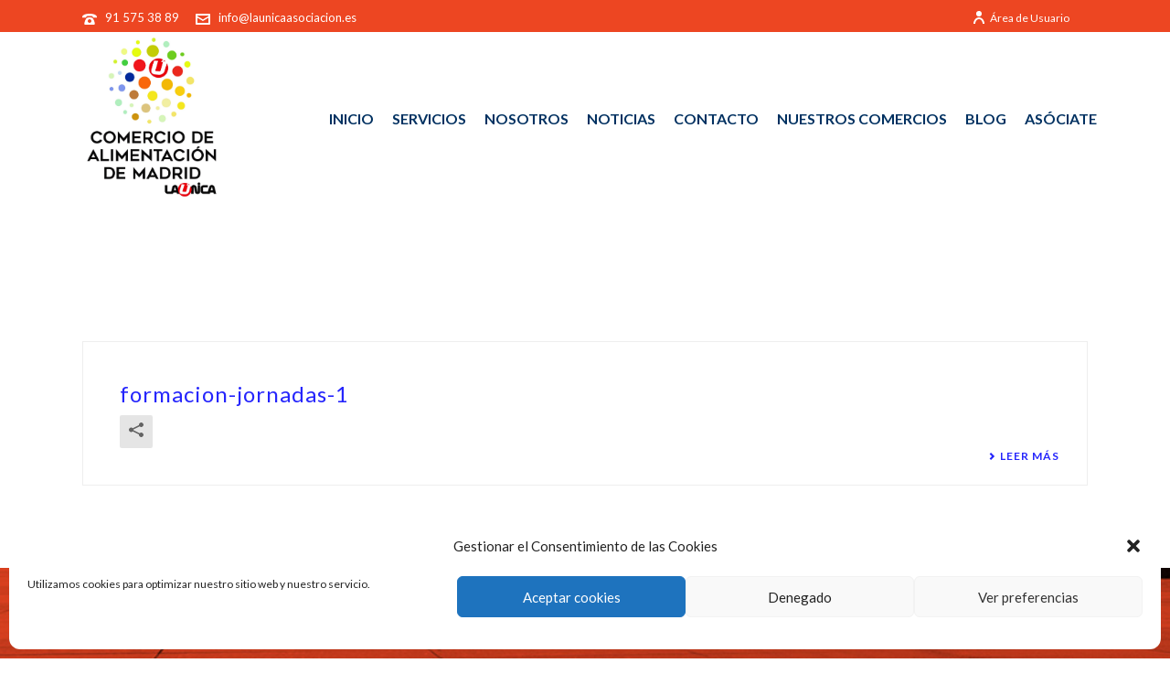

--- FILE ---
content_type: text/html; charset=UTF-8
request_url: https://launicaasociacion.es/document-category/interno/
body_size: 18817
content:
<!DOCTYPE html>
<html  >
<head>
	<!-- Global site tag (gtag.js) - Google Analytics -->
<script type="text/plain" data-service="google-analytics" data-category="statistics" async data-cmplz-src="https://www.googletagmanager.com/gtag/js?id=G-4DRJ9RZ1JR"></script>
<script>
  window.dataLayer = window.dataLayer || [];
  function gtag(){dataLayer.push(arguments);}
  gtag('js', new Date());

  gtag('config', 'G-4DRJ9RZ1JR');
</script>
	
		<meta charset="UTF-8" /><meta name="viewport" content="width=device-width, initial-scale=1.0, minimum-scale=1.0, maximum-scale=1.0, user-scalable=0" /><meta http-equiv="X-UA-Compatible" content="IE=edge,chrome=1" /><meta name="format-detection" content="telephone=no"><script type="text/javascript">var ajaxurl = "https://launicaasociacion.es/wp-admin/admin-ajax.php";</script><meta name='robots' content='index, follow, max-image-preview:large, max-snippet:-1, max-video-preview:-1' />

		<style id="critical-path-css" type="text/css">
			body,html{width:100%;height:100%;margin:0;padding:0}.page-preloader{top:0;left:0;z-index:999;position:fixed;height:100%;width:100%;text-align:center}.preloader-preview-area{-webkit-animation-delay:-.2s;animation-delay:-.2s;top:50%;-webkit-transform:translateY(100%);-ms-transform:translateY(100%);transform:translateY(100%);margin-top:10px;max-height:calc(50% - 20px);opacity:1;width:100%;text-align:center;position:absolute}.preloader-logo{max-width:90%;top:50%;-webkit-transform:translateY(-100%);-ms-transform:translateY(-100%);transform:translateY(-100%);margin:-10px auto 0 auto;max-height:calc(50% - 20px);opacity:1;position:relative}.ball-pulse>div{width:15px;height:15px;border-radius:100%;margin:2px;-webkit-animation-fill-mode:both;animation-fill-mode:both;display:inline-block;-webkit-animation:ball-pulse .75s infinite cubic-bezier(.2,.68,.18,1.08);animation:ball-pulse .75s infinite cubic-bezier(.2,.68,.18,1.08)}.ball-pulse>div:nth-child(1){-webkit-animation-delay:-.36s;animation-delay:-.36s}.ball-pulse>div:nth-child(2){-webkit-animation-delay:-.24s;animation-delay:-.24s}.ball-pulse>div:nth-child(3){-webkit-animation-delay:-.12s;animation-delay:-.12s}@-webkit-keyframes ball-pulse{0%{-webkit-transform:scale(1);transform:scale(1);opacity:1}45%{-webkit-transform:scale(.1);transform:scale(.1);opacity:.7}80%{-webkit-transform:scale(1);transform:scale(1);opacity:1}}@keyframes ball-pulse{0%{-webkit-transform:scale(1);transform:scale(1);opacity:1}45%{-webkit-transform:scale(.1);transform:scale(.1);opacity:.7}80%{-webkit-transform:scale(1);transform:scale(1);opacity:1}}.ball-clip-rotate-pulse{position:relative;-webkit-transform:translateY(-15px) translateX(-10px);-ms-transform:translateY(-15px) translateX(-10px);transform:translateY(-15px) translateX(-10px);display:inline-block}.ball-clip-rotate-pulse>div{-webkit-animation-fill-mode:both;animation-fill-mode:both;position:absolute;top:0;left:0;border-radius:100%}.ball-clip-rotate-pulse>div:first-child{height:36px;width:36px;top:7px;left:-7px;-webkit-animation:ball-clip-rotate-pulse-scale 1s 0s cubic-bezier(.09,.57,.49,.9) infinite;animation:ball-clip-rotate-pulse-scale 1s 0s cubic-bezier(.09,.57,.49,.9) infinite}.ball-clip-rotate-pulse>div:last-child{position:absolute;width:50px;height:50px;left:-16px;top:-2px;background:0 0;border:2px solid;-webkit-animation:ball-clip-rotate-pulse-rotate 1s 0s cubic-bezier(.09,.57,.49,.9) infinite;animation:ball-clip-rotate-pulse-rotate 1s 0s cubic-bezier(.09,.57,.49,.9) infinite;-webkit-animation-duration:1s;animation-duration:1s}@-webkit-keyframes ball-clip-rotate-pulse-rotate{0%{-webkit-transform:rotate(0) scale(1);transform:rotate(0) scale(1)}50%{-webkit-transform:rotate(180deg) scale(.6);transform:rotate(180deg) scale(.6)}100%{-webkit-transform:rotate(360deg) scale(1);transform:rotate(360deg) scale(1)}}@keyframes ball-clip-rotate-pulse-rotate{0%{-webkit-transform:rotate(0) scale(1);transform:rotate(0) scale(1)}50%{-webkit-transform:rotate(180deg) scale(.6);transform:rotate(180deg) scale(.6)}100%{-webkit-transform:rotate(360deg) scale(1);transform:rotate(360deg) scale(1)}}@-webkit-keyframes ball-clip-rotate-pulse-scale{30%{-webkit-transform:scale(.3);transform:scale(.3)}100%{-webkit-transform:scale(1);transform:scale(1)}}@keyframes ball-clip-rotate-pulse-scale{30%{-webkit-transform:scale(.3);transform:scale(.3)}100%{-webkit-transform:scale(1);transform:scale(1)}}@-webkit-keyframes square-spin{25%{-webkit-transform:perspective(100px) rotateX(180deg) rotateY(0);transform:perspective(100px) rotateX(180deg) rotateY(0)}50%{-webkit-transform:perspective(100px) rotateX(180deg) rotateY(180deg);transform:perspective(100px) rotateX(180deg) rotateY(180deg)}75%{-webkit-transform:perspective(100px) rotateX(0) rotateY(180deg);transform:perspective(100px) rotateX(0) rotateY(180deg)}100%{-webkit-transform:perspective(100px) rotateX(0) rotateY(0);transform:perspective(100px) rotateX(0) rotateY(0)}}@keyframes square-spin{25%{-webkit-transform:perspective(100px) rotateX(180deg) rotateY(0);transform:perspective(100px) rotateX(180deg) rotateY(0)}50%{-webkit-transform:perspective(100px) rotateX(180deg) rotateY(180deg);transform:perspective(100px) rotateX(180deg) rotateY(180deg)}75%{-webkit-transform:perspective(100px) rotateX(0) rotateY(180deg);transform:perspective(100px) rotateX(0) rotateY(180deg)}100%{-webkit-transform:perspective(100px) rotateX(0) rotateY(0);transform:perspective(100px) rotateX(0) rotateY(0)}}.square-spin{display:inline-block}.square-spin>div{-webkit-animation-fill-mode:both;animation-fill-mode:both;width:50px;height:50px;-webkit-animation:square-spin 3s 0s cubic-bezier(.09,.57,.49,.9) infinite;animation:square-spin 3s 0s cubic-bezier(.09,.57,.49,.9) infinite}.cube-transition{position:relative;-webkit-transform:translate(-25px,-25px);-ms-transform:translate(-25px,-25px);transform:translate(-25px,-25px);display:inline-block}.cube-transition>div{-webkit-animation-fill-mode:both;animation-fill-mode:both;width:15px;height:15px;position:absolute;top:-5px;left:-5px;-webkit-animation:cube-transition 1.6s 0s infinite ease-in-out;animation:cube-transition 1.6s 0s infinite ease-in-out}.cube-transition>div:last-child{-webkit-animation-delay:-.8s;animation-delay:-.8s}@-webkit-keyframes cube-transition{25%{-webkit-transform:translateX(50px) scale(.5) rotate(-90deg);transform:translateX(50px) scale(.5) rotate(-90deg)}50%{-webkit-transform:translate(50px,50px) rotate(-180deg);transform:translate(50px,50px) rotate(-180deg)}75%{-webkit-transform:translateY(50px) scale(.5) rotate(-270deg);transform:translateY(50px) scale(.5) rotate(-270deg)}100%{-webkit-transform:rotate(-360deg);transform:rotate(-360deg)}}@keyframes cube-transition{25%{-webkit-transform:translateX(50px) scale(.5) rotate(-90deg);transform:translateX(50px) scale(.5) rotate(-90deg)}50%{-webkit-transform:translate(50px,50px) rotate(-180deg);transform:translate(50px,50px) rotate(-180deg)}75%{-webkit-transform:translateY(50px) scale(.5) rotate(-270deg);transform:translateY(50px) scale(.5) rotate(-270deg)}100%{-webkit-transform:rotate(-360deg);transform:rotate(-360deg)}}.ball-scale>div{border-radius:100%;margin:2px;-webkit-animation-fill-mode:both;animation-fill-mode:both;display:inline-block;height:60px;width:60px;-webkit-animation:ball-scale 1s 0s ease-in-out infinite;animation:ball-scale 1s 0s ease-in-out infinite}@-webkit-keyframes ball-scale{0%{-webkit-transform:scale(0);transform:scale(0)}100%{-webkit-transform:scale(1);transform:scale(1);opacity:0}}@keyframes ball-scale{0%{-webkit-transform:scale(0);transform:scale(0)}100%{-webkit-transform:scale(1);transform:scale(1);opacity:0}}.line-scale>div{-webkit-animation-fill-mode:both;animation-fill-mode:both;display:inline-block;width:5px;height:50px;border-radius:2px;margin:2px}.line-scale>div:nth-child(1){-webkit-animation:line-scale 1s -.5s infinite cubic-bezier(.2,.68,.18,1.08);animation:line-scale 1s -.5s infinite cubic-bezier(.2,.68,.18,1.08)}.line-scale>div:nth-child(2){-webkit-animation:line-scale 1s -.4s infinite cubic-bezier(.2,.68,.18,1.08);animation:line-scale 1s -.4s infinite cubic-bezier(.2,.68,.18,1.08)}.line-scale>div:nth-child(3){-webkit-animation:line-scale 1s -.3s infinite cubic-bezier(.2,.68,.18,1.08);animation:line-scale 1s -.3s infinite cubic-bezier(.2,.68,.18,1.08)}.line-scale>div:nth-child(4){-webkit-animation:line-scale 1s -.2s infinite cubic-bezier(.2,.68,.18,1.08);animation:line-scale 1s -.2s infinite cubic-bezier(.2,.68,.18,1.08)}.line-scale>div:nth-child(5){-webkit-animation:line-scale 1s -.1s infinite cubic-bezier(.2,.68,.18,1.08);animation:line-scale 1s -.1s infinite cubic-bezier(.2,.68,.18,1.08)}@-webkit-keyframes line-scale{0%{-webkit-transform:scaley(1);transform:scaley(1)}50%{-webkit-transform:scaley(.4);transform:scaley(.4)}100%{-webkit-transform:scaley(1);transform:scaley(1)}}@keyframes line-scale{0%{-webkit-transform:scaley(1);transform:scaley(1)}50%{-webkit-transform:scaley(.4);transform:scaley(.4)}100%{-webkit-transform:scaley(1);transform:scaley(1)}}.ball-scale-multiple{position:relative;-webkit-transform:translateY(30px);-ms-transform:translateY(30px);transform:translateY(30px);display:inline-block}.ball-scale-multiple>div{border-radius:100%;-webkit-animation-fill-mode:both;animation-fill-mode:both;margin:2px;position:absolute;left:-30px;top:0;opacity:0;margin:0;width:50px;height:50px;-webkit-animation:ball-scale-multiple 1s 0s linear infinite;animation:ball-scale-multiple 1s 0s linear infinite}.ball-scale-multiple>div:nth-child(2){-webkit-animation-delay:-.2s;animation-delay:-.2s}.ball-scale-multiple>div:nth-child(3){-webkit-animation-delay:-.2s;animation-delay:-.2s}@-webkit-keyframes ball-scale-multiple{0%{-webkit-transform:scale(0);transform:scale(0);opacity:0}5%{opacity:1}100%{-webkit-transform:scale(1);transform:scale(1);opacity:0}}@keyframes ball-scale-multiple{0%{-webkit-transform:scale(0);transform:scale(0);opacity:0}5%{opacity:1}100%{-webkit-transform:scale(1);transform:scale(1);opacity:0}}.ball-pulse-sync{display:inline-block}.ball-pulse-sync>div{width:15px;height:15px;border-radius:100%;margin:2px;-webkit-animation-fill-mode:both;animation-fill-mode:both;display:inline-block}.ball-pulse-sync>div:nth-child(1){-webkit-animation:ball-pulse-sync .6s -.21s infinite ease-in-out;animation:ball-pulse-sync .6s -.21s infinite ease-in-out}.ball-pulse-sync>div:nth-child(2){-webkit-animation:ball-pulse-sync .6s -.14s infinite ease-in-out;animation:ball-pulse-sync .6s -.14s infinite ease-in-out}.ball-pulse-sync>div:nth-child(3){-webkit-animation:ball-pulse-sync .6s -70ms infinite ease-in-out;animation:ball-pulse-sync .6s -70ms infinite ease-in-out}@-webkit-keyframes ball-pulse-sync{33%{-webkit-transform:translateY(10px);transform:translateY(10px)}66%{-webkit-transform:translateY(-10px);transform:translateY(-10px)}100%{-webkit-transform:translateY(0);transform:translateY(0)}}@keyframes ball-pulse-sync{33%{-webkit-transform:translateY(10px);transform:translateY(10px)}66%{-webkit-transform:translateY(-10px);transform:translateY(-10px)}100%{-webkit-transform:translateY(0);transform:translateY(0)}}.transparent-circle{display:inline-block;border-top:.5em solid rgba(255,255,255,.2);border-right:.5em solid rgba(255,255,255,.2);border-bottom:.5em solid rgba(255,255,255,.2);border-left:.5em solid #fff;-webkit-transform:translateZ(0);transform:translateZ(0);-webkit-animation:transparent-circle 1.1s infinite linear;animation:transparent-circle 1.1s infinite linear;width:50px;height:50px;border-radius:50%}.transparent-circle:after{border-radius:50%;width:10em;height:10em}@-webkit-keyframes transparent-circle{0%{-webkit-transform:rotate(0);transform:rotate(0)}100%{-webkit-transform:rotate(360deg);transform:rotate(360deg)}}@keyframes transparent-circle{0%{-webkit-transform:rotate(0);transform:rotate(0)}100%{-webkit-transform:rotate(360deg);transform:rotate(360deg)}}.ball-spin-fade-loader{position:relative;top:-10px;left:-10px;display:inline-block}.ball-spin-fade-loader>div{width:15px;height:15px;border-radius:100%;margin:2px;-webkit-animation-fill-mode:both;animation-fill-mode:both;position:absolute;-webkit-animation:ball-spin-fade-loader 1s infinite linear;animation:ball-spin-fade-loader 1s infinite linear}.ball-spin-fade-loader>div:nth-child(1){top:25px;left:0;animation-delay:-.84s;-webkit-animation-delay:-.84s}.ball-spin-fade-loader>div:nth-child(2){top:17.05px;left:17.05px;animation-delay:-.72s;-webkit-animation-delay:-.72s}.ball-spin-fade-loader>div:nth-child(3){top:0;left:25px;animation-delay:-.6s;-webkit-animation-delay:-.6s}.ball-spin-fade-loader>div:nth-child(4){top:-17.05px;left:17.05px;animation-delay:-.48s;-webkit-animation-delay:-.48s}.ball-spin-fade-loader>div:nth-child(5){top:-25px;left:0;animation-delay:-.36s;-webkit-animation-delay:-.36s}.ball-spin-fade-loader>div:nth-child(6){top:-17.05px;left:-17.05px;animation-delay:-.24s;-webkit-animation-delay:-.24s}.ball-spin-fade-loader>div:nth-child(7){top:0;left:-25px;animation-delay:-.12s;-webkit-animation-delay:-.12s}.ball-spin-fade-loader>div:nth-child(8){top:17.05px;left:-17.05px;animation-delay:0s;-webkit-animation-delay:0s}@-webkit-keyframes ball-spin-fade-loader{50%{opacity:.3;-webkit-transform:scale(.4);transform:scale(.4)}100%{opacity:1;-webkit-transform:scale(1);transform:scale(1)}}@keyframes ball-spin-fade-loader{50%{opacity:.3;-webkit-transform:scale(.4);transform:scale(.4)}100%{opacity:1;-webkit-transform:scale(1);transform:scale(1)}}		</style>

		
	<!-- This site is optimized with the Yoast SEO plugin v22.8 - https://yoast.com/wordpress/plugins/seo/ -->
	<title>Interno archivos - La Única</title>
	<link rel="canonical" href="https://launicaasociacion.es/document-category/interno/" />
	<meta property="og:locale" content="es_ES" />
	<meta property="og:type" content="article" />
	<meta property="og:title" content="Interno archivos - La Única" />
	<meta property="og:url" content="https://launicaasociacion.es/document-category/interno/" />
	<meta property="og:site_name" content="La Única" />
	<meta name="twitter:card" content="summary_large_image" />
	<script type="application/ld+json" class="yoast-schema-graph">{"@context":"https://schema.org","@graph":[{"@type":"CollectionPage","@id":"https://launicaasociacion.es/document-category/interno/","url":"https://launicaasociacion.es/document-category/interno/","name":"Interno archivos - La Única","isPartOf":{"@id":"https://launicaasociacion.es/#website"},"breadcrumb":{"@id":"https://launicaasociacion.es/document-category/interno/#breadcrumb"},"inLanguage":"es"},{"@type":"BreadcrumbList","@id":"https://launicaasociacion.es/document-category/interno/#breadcrumb","itemListElement":[{"@type":"ListItem","position":1,"name":"Portada","item":"https://launicaasociacion.es/"},{"@type":"ListItem","position":2,"name":"Interno"}]},{"@type":"WebSite","@id":"https://launicaasociacion.es/#website","url":"https://launicaasociacion.es/","name":"La Única","description":"La Única Asociación Madrileña de Alimentación y Distribución","potentialAction":[{"@type":"SearchAction","target":{"@type":"EntryPoint","urlTemplate":"https://launicaasociacion.es/?s={search_term_string}"},"query-input":"required name=search_term_string"}],"inLanguage":"es"}]}</script>
	<!-- / Yoast SEO plugin. -->


<link rel="alternate" type="application/rss+xml" title="La Única &raquo; Feed" href="https://launicaasociacion.es/feed/" />
<link rel="alternate" type="application/rss+xml" title="La Única &raquo; Feed de los comentarios" href="https://launicaasociacion.es/comments/feed/" />

<link rel="shortcut icon" href="https://launicaasociacion.es/wp-content/uploads/2020/02/logo-la-unica.jpg"  />
<link rel="alternate" type="application/rss+xml" title="La Única &raquo; Interno Categoría Feed" href="https://launicaasociacion.es/document-category/interno/feed/" />
<script type="text/javascript">window.abb = {};php = {};window.PHP = {};PHP.ajax = "https://launicaasociacion.es/wp-admin/admin-ajax.php";PHP.wp_p_id = "";var mk_header_parallax, mk_banner_parallax, mk_page_parallax, mk_footer_parallax, mk_body_parallax;var mk_images_dir = "https://launicaasociacion.es/wp-content/themes/jupiter/assets/images",mk_theme_js_path = "https://launicaasociacion.es/wp-content/themes/jupiter/assets/js",mk_theme_dir = "https://launicaasociacion.es/wp-content/themes/jupiter",mk_captcha_placeholder = "Enter Captcha",mk_captcha_invalid_txt = "Invalid. Try again.",mk_captcha_correct_txt = "Captcha correct.",mk_responsive_nav_width = 1140,mk_vertical_header_back = "Volver",mk_vertical_header_anim = "1",mk_check_rtl = true,mk_grid_width = 1140,mk_ajax_search_option = "disable",mk_preloader_bg_color = "#ffffff",mk_accent_color = "#ed4622",mk_go_to_top =  "true",mk_smooth_scroll =  "true",mk_preloader_bar_color = "#ed4622",mk_preloader_logo = "";mk_typekit_id   = "",mk_google_fonts = ["Lato:100italic,200italic,300italic,400italic,500italic,600italic,700italic,800italic,900italic,100,200,300,400,500,600,700,800,900"],mk_global_lazyload = true;</script><link rel='stylesheet' id='sdm-styles-css' href='https://launicaasociacion.es/wp-content/plugins/simple-download-monitor/css/sdm_wp_styles.css?ver=6.6.4' type='text/css' media='all' />
<link rel='stylesheet' id='layerslider-css' href='https://launicaasociacion.es/wp-content/plugins/LayerSlider/static/layerslider/css/layerslider.css?ver=6.7.6' type='text/css' media='all' />
<link rel='stylesheet' id='contact-form-7-css' href='https://launicaasociacion.es/wp-content/plugins/contact-form-7/includes/css/styles.css?ver=5.9.5' type='text/css' media='all' />
<link rel='stylesheet' id='ihc_front_end_style-css' href='https://launicaasociacion.es/wp-content/plugins/indeed-membership-pro/assets/css/style.min.css?ver=10.1' type='text/css' media='all' />
<link rel='stylesheet' id='ihc_templates_style-css' href='https://launicaasociacion.es/wp-content/plugins/indeed-membership-pro/assets/css/templates.min.css?ver=10.1' type='text/css' media='all' />
<link rel='stylesheet' id='mapsmarkerpro-css' href='https://launicaasociacion.es/wp-content/plugins/maps-marker-pro/css/mapsmarkerpro.css?ver=4.24.1' type='text/css' media='all' />
<style id='mapsmarkerpro-inline-css' type='text/css'>
.maps-marker-pro.cmplz-blocked-content-container{max-height:500px}
</style>
<link rel='stylesheet' id='cmplz-general-css' href='https://launicaasociacion.es/wp-content/plugins/complianz-gdpr/assets/css/cookieblocker.min.css?ver=1743757753' type='text/css' media='all' />
<link rel='stylesheet' id='theme-styles-css' href='https://launicaasociacion.es/wp-content/themes/jupiter/assets/stylesheet/min/full-styles.6.1.6.css?ver=1743758987' type='text/css' media='all' />
<style id='theme-styles-inline-css' type='text/css'>
body { background-color:#fff; } .hb-custom-header #mk-page-introduce, .mk-header { background-color:#ffffff;background-size:cover;-webkit-background-size:cover;-moz-background-size:cover; } .hb-custom-header > div, .mk-header-bg { background-color:#ffffff; } .mk-classic-nav-bg { background-color:#ffffff; } .master-holder-bg { background-color:#fff; } #mk-footer { background-image:url(http://demos.artbees.net/jupiter5/hera/wp-content/uploads/sites/74/2016/03/footer.jpg);background-repeat:no-repeat;background-position:center center;background-attachment:scroll;background-size:cover;-webkit-background-size:cover;-moz-background-size:cover; } #mk-boxed-layout { -webkit-box-shadow:0 0 0px rgba(0, 0, 0, 0); -moz-box-shadow:0 0 0px rgba(0, 0, 0, 0); box-shadow:0 0 0px rgba(0, 0, 0, 0); } .mk-news-tab .mk-tabs-tabs .is-active a, .mk-fancy-title.pattern-style span, .mk-fancy-title.pattern-style.color-gradient span:after, .page-bg-color { background-color:#fff; } .page-title { font-size:10px; color:#ffffff; text-transform:uppercase; font-weight:100; letter-spacing:0px; } .page-subtitle { font-size:10px; line-height:100%; color:#ffffff; font-size:10px; text-transform:none; } .mk-header { border-bottom:1px solid #ffffff; } .mk-header.sticky-style-fixed.a-sticky .mk-header-holder{ border-bottom:1px solid #ed4622; } .header-style-1 .mk-header-padding-wrapper, .header-style-2 .mk-header-padding-wrapper, .header-style-3 .mk-header-padding-wrapper { padding-top:221px; } .mk-process-steps[max-width~="950px"] ul::before { display:none !important; } .mk-process-steps[max-width~="950px"] li { margin-bottom:30px !important; width:100% !important; text-align:center; } .mk-event-countdown-ul[max-width~="750px"] li { width:90%; display:block; margin:0 auto 15px; } .compose-mode .vc_element-name .vc_btn-content { height:auto !important; } body, .main-navigation-ul, .mk-vm-menuwrapper { font-family:Lato } @font-face { font-family:'star'; src:url('https://launicaasociacion.es/wp-content/themes/jupiter/assets/stylesheet/fonts/star/font.eot'); src:url('https://launicaasociacion.es/wp-content/themes/jupiter/assets/stylesheet/fonts/star/font.eot?#iefix') format('embedded-opentype'), url('https://launicaasociacion.es/wp-content/themes/jupiter/assets/stylesheet/fonts/star/font.woff') format('woff'), url('https://launicaasociacion.es/wp-content/themes/jupiter/assets/stylesheet/fonts/star/font.ttf') format('truetype'), url('https://launicaasociacion.es/wp-content/themes/jupiter/assets/stylesheet/fonts/star/font.svg#star') format('svg'); font-weight:normal; font-style:normal; } @font-face { font-family:'WooCommerce'; src:url('https://launicaasociacion.es/wp-content/themes/jupiter/assets/stylesheet/fonts/woocommerce/font.eot'); src:url('https://launicaasociacion.es/wp-content/themes/jupiter/assets/stylesheet/fonts/woocommerce/font.eot?#iefix') format('embedded-opentype'), url('https://launicaasociacion.es/wp-content/themes/jupiter/assets/stylesheet/fonts/woocommerce/font.woff') format('woff'), url('https://launicaasociacion.es/wp-content/themes/jupiter/assets/stylesheet/fonts/woocommerce/font.ttf') format('truetype'), url('https://launicaasociacion.es/wp-content/themes/jupiter/assets/stylesheet/fonts/woocommerce/font.svg#WooCommerce') format('svg'); font-weight:normal; font-style:normal; }.mk-employees.simple.four-column .team-thumbnail.rounded-true {padding:0 0px!important;}
</style>
<link rel='stylesheet' id='mkhb-render-css' href='https://launicaasociacion.es/wp-content/themes/jupiter/header-builder/includes/assets/css/mkhb-render.css?ver=6.1.6' type='text/css' media='all' />
<link rel='stylesheet' id='mkhb-row-css' href='https://launicaasociacion.es/wp-content/themes/jupiter/header-builder/includes/assets/css/mkhb-row.css?ver=6.1.6' type='text/css' media='all' />
<link rel='stylesheet' id='mkhb-column-css' href='https://launicaasociacion.es/wp-content/themes/jupiter/header-builder/includes/assets/css/mkhb-column.css?ver=6.1.6' type='text/css' media='all' />
<link rel='stylesheet' id='theme-options-css' href='https://launicaasociacion.es/wp-content/uploads/mk_assets/theme-options-production-1761902770.css?ver=1761902769' type='text/css' media='all' />
<link rel='stylesheet' id='ms-main-css' href='https://launicaasociacion.es/wp-content/plugins/masterslider/public/assets/css/masterslider.main.css?ver=3.2.7' type='text/css' media='all' />
<link rel='stylesheet' id='ms-custom-css' href='https://launicaasociacion.es/wp-content/uploads/masterslider/custom.css?ver=1.1' type='text/css' media='all' />
<style id='posts-table-pro-head-inline-css' type='text/css'>
.posts-data-table { visibility: hidden; }
</style>
<script type="text/javascript" src="https://launicaasociacion.es/wp-content/themes/jupiter/assets/js/plugins/wp-enqueue/webfontloader.js?ver=6.6.4" id="mk-webfontloader-js"></script>
<script type="text/javascript" id="mk-webfontloader-js-after">
/* <![CDATA[ */
WebFontConfig = {
	timeout: 2000
}

if ( mk_typekit_id.length > 0 ) {
	WebFontConfig.typekit = {
		id: mk_typekit_id
	}
}

if ( mk_google_fonts.length > 0 ) {
	WebFontConfig.google = {
		families:  mk_google_fonts
	}
}

if ( (mk_google_fonts.length > 0 || mk_typekit_id.length > 0) && navigator.userAgent.indexOf("Speed Insights") == -1) {
	WebFont.load( WebFontConfig );
}
		
/* ]]> */
</script>
<script type="text/javascript" id="layerslider-greensock-js-extra">
/* <![CDATA[ */
var LS_Meta = {"v":"6.7.6"};
/* ]]> */
</script>
<script type="text/javascript" src="https://launicaasociacion.es/wp-content/plugins/LayerSlider/static/layerslider/js/greensock.js?ver=1.19.0" id="layerslider-greensock-js"></script>
<script type="text/javascript" src="https://launicaasociacion.es/wp-includes/js/jquery/jquery.min.js?ver=3.7.1" id="jquery-core-js"></script>
<script type="text/javascript" src="https://launicaasociacion.es/wp-includes/js/jquery/jquery-migrate.min.js?ver=3.4.1" id="jquery-migrate-js"></script>
<script type="text/javascript" src="https://launicaasociacion.es/wp-content/plugins/LayerSlider/static/layerslider/js/layerslider.kreaturamedia.jquery.js?ver=6.7.6" id="layerslider-js"></script>
<script type="text/javascript" src="https://launicaasociacion.es/wp-content/plugins/LayerSlider/static/layerslider/js/layerslider.transitions.js?ver=6.7.6" id="layerslider-transitions-js"></script>
<script type="text/javascript" src="https://launicaasociacion.es/wp-content/plugins/indeed-membership-pro/assets/js/jquery-ui.min.js?ver=10.1" id="ihc-jquery-ui-js"></script>
<script type="text/javascript" id="ihc-front_end_js-js-extra">
/* <![CDATA[ */
var ihc_translated_labels = {"delete_level":"Are you sure you want to delete this membership?","cancel_level":"Are you sure you want to cancel this membership?"};
/* ]]> */
</script>
<script type="text/javascript" src="https://launicaasociacion.es/wp-content/plugins/indeed-membership-pro/assets/js/functions.min.js?ver=10.1" id="ihc-front_end_js-js"></script>
<script type="text/javascript" id="ihc-front_end_js-js-after">
/* <![CDATA[ */
var ihc_site_url='https://launicaasociacion.es';
var ihc_plugin_url='https://launicaasociacion.es/wp-content/plugins/indeed-membership-pro/';
var ihc_ajax_url='https://launicaasociacion.es/wp-admin/admin-ajax.php';
var ihcStripeMultiply='100';
/* ]]> */
</script>
<script type="text/javascript" id="sdm-scripts-js-extra">
/* <![CDATA[ */
var sdm_ajax_script = {"ajaxurl":"https:\/\/launicaasociacion.es\/wp-admin\/admin-ajax.php"};
/* ]]> */
</script>
<script type="text/javascript" src="https://launicaasociacion.es/wp-content/plugins/simple-download-monitor/js/sdm_wp_scripts.js?ver=6.6.4" id="sdm-scripts-js"></script>
<meta name="generator" content="Powered by LayerSlider 6.7.6 - Multi-Purpose, Responsive, Parallax, Mobile-Friendly Slider Plugin for WordPress." />
<!-- LayerSlider updates and docs at: https://layerslider.kreaturamedia.com -->
<link rel="https://api.w.org/" href="https://launicaasociacion.es/wp-json/" /><link rel="EditURI" type="application/rsd+xml" title="RSD" href="https://launicaasociacion.es/xmlrpc.php?rsd" />
<meta name="generator" content="WordPress 6.6.4" />
<meta name='ump-token' content='d94020c464'><script>var ms_grabbing_curosr='https://launicaasociacion.es/wp-content/plugins/masterslider/public/assets/css/common/grabbing.cur',ms_grab_curosr='https://launicaasociacion.es/wp-content/plugins/masterslider/public/assets/css/common/grab.cur';</script>
<meta name="generator" content="MasterSlider 3.2.7 - Responsive Touch Image Slider" />
<!-- Stream WordPress user activity plugin v4.0.0 -->
<meta name="google-site-verification" content="2rMf307zhPj1307hRDJgg_o2eu9MjQ3-2LU3uvIoDhU" />

			<style>.cmplz-hidden {
					display: none !important;
				}</style><script> var isTest = false; </script><meta itemprop="author" content="launica" /><meta itemprop="datePublished" content="23/10/2021" /><meta itemprop="dateModified" content="25/10/2021" /><meta itemprop="publisher" content="La Única" /><style type="text/css">.recentcomments a{display:inline !important;padding:0 !important;margin:0 !important;}</style><meta name="generator" content="Powered by WPBakery Page Builder - drag and drop page builder for WordPress."/>
<!--[if lte IE 9]><link rel="stylesheet" type="text/css" href="https://launicaasociacion.es/wp-content/plugins/js_composer_theme/assets/css/vc_lte_ie9.min.css" media="screen"><![endif]--><link rel="icon" href="https://launicaasociacion.es/wp-content/uploads/2020/02/cropped-comerciodealimentaciondemadridlaunica-32x32.png" sizes="32x32" />
<link rel="icon" href="https://launicaasociacion.es/wp-content/uploads/2020/02/cropped-comerciodealimentaciondemadridlaunica-192x192.png" sizes="192x192" />
<link rel="apple-touch-icon" href="https://launicaasociacion.es/wp-content/uploads/2020/02/cropped-comerciodealimentaciondemadridlaunica-180x180.png" />
<meta name="msapplication-TileImage" content="https://launicaasociacion.es/wp-content/uploads/2020/02/cropped-comerciodealimentaciondemadridlaunica-270x270.png" />
		<style type="text/css" id="wp-custom-css">
			
.maps-marker-pro .mmp-list-row {
    border-bottom: 1px solid #ccc;
    display: flex;
    padding: 5px;
    margin-bottom: 20px !important;
    margin-top: 20px !important;
}

.maps-marker-pro .mmp-list-header .mmp-list-search-wrap {
    max-width: 400px;
    position: relative;
    width: 93% !important;
    margin-bottom: 10px !important;
}

.maps-marker-pro .mmp-list-header .mmp-list-location, .maps-marker-pro .mmp-list-header .mmp-list-radius, .maps-marker-pro .mmp-list-header .mmp-list-search, .maps-marker-pro .mmp-list-header .mmp-list-sort {
    background-color: #eee;
    border: 1px solid #ddd;
    border-radius: 3px;
    font-size: 18px !important;
    height: 40px;
    margin: 10px;
    margin-left: px;
    padding left: 0 6px !important;
    margin-bottom: 10px !important;
    width: 100%;
}

.maps-marker-pro .mmp-list-name {
    cursor: pointer;
    flex: auto;
    font-size: 15px !important;
    font-weight: 900 !important;
}


section#mk-footer.mk-footer-unfold {
    background-color: #dfdfdf;
    background-repeat: no-repeat;
    background-attachment: scroll;
    background-size: cover;
    -webkit-background-size: cover;

}
section#mk-footer.mk-footer-unfold,
section#mk-footer.mk-footer-unfold * {
    color: #000000 !important;
}



/*footer/
#mk-footer-navigation {
    float: right;
	display:none;
}

.mk-footer-copyright {
    line-height: 16px;
    float: left;
    padding: 20px;
    font-size: bold;
    -khtml-opacity: 80;
    opacity: 1;
}

.mk-grid{
	padding-top:0px!important;
	margin-top:-30px!important;
}


		</style>
		<meta name="generator" content="Jupiter 6.1.6" /><noscript><style type="text/css"> .wpb_animate_when_almost_visible { opacity: 1; }</style></noscript>	</head>

<body data-cmplz=1 class="archive tax-doc_categories term-interno term-48 _masterslider _msp_version_3.2.7 wpb-js-composer js-comp-ver-5.5.5 vc_responsive" itemscope="itemscope" itemtype="https://schema.org/WebPage"  data-adminbar="">

	
	
	<!-- Target for scroll anchors to achieve native browser bahaviour + possible enhancements like smooth scrolling -->
	<div id="top-of-page"></div>

		<div id="mk-boxed-layout">

			<div id="mk-theme-container" >

				 
    <header data-height='185'
                data-sticky-height='70'
                data-responsive-height='90'
                data-transparent-skin=''
                data-header-style='1'
                data-sticky-style='fixed'
                data-sticky-offset='header' id="mk-header-1" class="mk-header header-style-1 header-align-left  toolbar-true menu-hover-2 sticky-style-fixed mk-background-stretch boxed-header " role="banner" itemscope="itemscope" itemtype="https://schema.org/WPHeader" >
                    <div class="mk-header-holder">
                
<div class="mk-header-toolbar">

			<div class="mk-grid header-grid">
	
		<div class="mk-header-toolbar-holder">

		
	<span class="header-toolbar-contact">
		<svg  class="mk-svg-icon" data-name="mk-moon-phone-3" data-cacheid="icon-6970ded684757" style=" height:16px; width: 16px; "  xmlns="http://www.w3.org/2000/svg" viewBox="0 0 512 512"><path d="M457.153 103.648c53.267 30.284 54.847 62.709 54.849 85.349v3.397c0 5.182-4.469 9.418-9.928 9.418h-120.146c-5.459 0-9.928-4.236-9.928-9.418v-11.453c0-28.605-27.355-33.175-42.449-35.605-15.096-2.426-52.617-4.777-73.48-4.777h-.14300000000000002c-20.862 0-58.387 2.35-73.48 4.777-15.093 2.427-42.449 6.998-42.449 35.605v11.453c0 5.182-4.469 9.418-9.926 9.418h-120.146c-5.457 0-9.926-4.236-9.926-9.418v-3.397c0-22.64 1.58-55.065 54.847-85.349 63.35-36.01 153.929-39.648 201.08-39.648l.077.078.066-.078c47.152 0 137.732 3.634 201.082 39.648zm-201.152 88.352c-28.374 0-87.443 2.126-117.456 38.519-30.022 36.383-105.09 217.481-38.147 217.481h311.201c66.945 0-8.125-181.098-38.137-217.481-30.018-36.393-89.1-38.519-117.461-38.519zm-.001 192c-35.346 0-64-28.653-64-64s28.654-64 64-64c35.347 0 64 28.653 64 64s-28.653 64-64 64z"/></svg>		<a href="tel:915753889">91 575 38 89 </a>
	</span>


    <span class="header-toolbar-contact">
    	<svg  class="mk-svg-icon" data-name="mk-moon-envelop" data-cacheid="icon-6970ded6946e6" style=" height:16px; width: 16px; "  xmlns="http://www.w3.org/2000/svg" viewBox="0 0 512 512"><path d="M480 64h-448c-17.6 0-32 14.4-32 32v320c0 17.6 14.4 32 32 32h448c17.6 0 32-14.4 32-32v-320c0-17.6-14.4-32-32-32zm-32 64v23l-192 113.143-192-113.143v-23h384zm-384 256v-177.286l192 113.143 192-113.143v177.286h-384z"/></svg>    	<a href="mailto:i&#110;fo&#64;&#108;&#97;&#117;ni&#99;&#97;a&#115;o&#99;i&#97;&#99;io&#110;.&#101;s">&#105;n&#102;&#111;&#64;l&#97;&#117;&#110;&#105;caa&#115;o&#99;i&#97;&#99;&#105;&#111;&#110;&#46;es</a>
    </span>

	<div class="mk-header-login">
    <a href="#" id="mk-header-login-button" class="mk-login-link mk-toggle-trigger"><svg  class="mk-svg-icon" data-name="mk-moon-user-8" data-cacheid="icon-6970ded6a5a2e" style=" height:16px; width: 16px; "  xmlns="http://www.w3.org/2000/svg" viewBox="0 0 512 512"><path d="M160 352a96 96 12780 1 0 192 0 96 96 12780 1 0-192 0zm96-128c-106.039 0-192-100.289-192-224h64c0 88.365 57.307 160 128 160 70.691 0 128-71.635 128-160h64c0 123.711-85.962 224-192 224z" transform="scale(1 -1) translate(0 -480)"/></svg>Área de Usuario</a>
	<div class="mk-login-register mk-box-to-trigger">

		<div id="mk-login-panel">
				<form id="mk_login_form" name="mk_login_form" method="post" class="mk-login-form" action="https://launicaasociacion.es/wp-login.php">
					<span class="form-section">
					<label for="log">Usuario</label>
					<input type="text" id="username" name="log" class="text-input">
					</span>
					<span class="form-section">
						<label for="pwd">Contraseña</label>
						<input type="password" id="password" name="pwd" class="text-input">
					</span>
					<label class="mk-login-remember">
						<input type="checkbox" name="rememberme" id="rememberme" value="forever">Recordarme					</label>

					<input type="submit" id="login" name="submit_button" class="accent-bg-color button" value="ENTRAR">
<input type="hidden" id="security" name="security" value="1e2064df70" /><input type="hidden" name="_wp_http_referer" value="/document-category/interno/" />
					<div class="register-login-links">
							<a href="#" class="mk-forget-password">Forgot?</a>
</div>
					<div class="clearboth"></div>
					<p class="mk-login-status"></p>
				</form>
		</div>


		<div class="mk-forget-panel">
				<span class="mk-login-title">¿Ha olvidado su contraseña?</span>
				<form id="forgot_form" name="login_form" method="post" class="mk-forget-password-form" action="https://launicaasociacion.es/wp-login.php?action=lostpassword">
					<span class="form-section">
							<label for="user_login">Username or E-mail</label>
						<input type="text" id="forgot-email" name="user_login" class="text-input">
					</span>
					<span class="form-section">
						<input type="submit" id="recover" name="submit" class="accent-bg-color button" value="Obtener nueva contraseña">
					</span>
					<div class="register-login-links">
						<a class="mk-return-login" href="#">Remembered Password?</a>
					</div>
				</form>

		</div>
	</div>
</div>

		</div>

			</div>
	
</div>
                <div class="mk-header-inner add-header-height">

                    <div class="mk-header-bg "></div>

                                            <div class="mk-toolbar-resposnive-icon"><svg  class="mk-svg-icon" data-name="mk-icon-chevron-down" data-cacheid="icon-6970ded6b66be" xmlns="http://www.w3.org/2000/svg" viewBox="0 0 1792 1792"><path d="M1683 808l-742 741q-19 19-45 19t-45-19l-742-741q-19-19-19-45.5t19-45.5l166-165q19-19 45-19t45 19l531 531 531-531q19-19 45-19t45 19l166 165q19 19 19 45.5t-19 45.5z"/></svg></div>
                    
                                                <div class="mk-grid header-grid">
                    
                            <div class="mk-header-nav-container one-row-style menu-hover-style-2" role="navigation" itemscope="itemscope" itemtype="https://schema.org/SiteNavigationElement" >
                                <nav class="mk-main-navigation js-main-nav"><ul id="menu-principal" class="main-navigation-ul"><li id="menu-item-3381" class="menu-item menu-item-type-post_type menu-item-object-page menu-item-home no-mega-menu"><a class="menu-item-link js-smooth-scroll"  href="https://launicaasociacion.es/">INICIO</a></li>
<li id="menu-item-3191" class="menu-item menu-item-type-post_type menu-item-object-page menu-item-has-children no-mega-menu"><a class="menu-item-link js-smooth-scroll"  href="https://launicaasociacion.es/servicios/">SERVICIOS</a>
<ul style="" class="sub-menu ">
	<li id="menu-item-3411" class="menu-item menu-item-type-post_type menu-item-object-page"><a class="menu-item-link js-smooth-scroll"  href="https://launicaasociacion.es/servicios-vieja/laboral/">Laboral</a></li>
	<li id="menu-item-3408" class="menu-item menu-item-type-post_type menu-item-object-page"><a class="menu-item-link js-smooth-scroll"  href="https://launicaasociacion.es/servicios-vieja/departamento-contable-fiscal/">Departamento contable</a></li>
	<li id="menu-item-3413" class="menu-item menu-item-type-post_type menu-item-object-page"><a class="menu-item-link js-smooth-scroll"  href="https://launicaasociacion.es/servicios-vieja/departamento-de-formacion-y-seguridad-alimentaria/">Departamento de formacion y seguridad alimentaria</a></li>
	<li id="menu-item-3416" class="menu-item menu-item-type-post_type menu-item-object-page"><a class="menu-item-link js-smooth-scroll"  href="https://launicaasociacion.es/servicios-vieja/juridico/">Departamento Jurídico</a></li>
	<li id="menu-item-3418" class="menu-item menu-item-type-post_type menu-item-object-page"><a class="menu-item-link js-smooth-scroll"  href="https://launicaasociacion.es/servicios-vieja/convenios/">Convenios</a></li>
</ul>
</li>
<li id="menu-item-3406" class="menu-item menu-item-type-post_type menu-item-object-page menu-item-has-children no-mega-menu"><a class="menu-item-link js-smooth-scroll"  href="https://launicaasociacion.es/nosotros/">NOSOTROS</a>
<ul style="" class="sub-menu ">
	<li id="menu-item-3398" class="menu-item menu-item-type-post_type menu-item-object-page"><a class="menu-item-link js-smooth-scroll"  href="https://launicaasociacion.es/nosotros-old/participamos-en/">Participamos en&#8230;</a></li>
	<li id="menu-item-3390" class="menu-item menu-item-type-post_type menu-item-object-page"><a class="menu-item-link js-smooth-scroll"  href="https://launicaasociacion.es/nosotros-old/junta-directiva-de-la-unica/">Junta directiva de La Única</a></li>
	<li id="menu-item-3385" class="menu-item menu-item-type-post_type menu-item-object-page"><a class="menu-item-link js-smooth-scroll"  href="https://launicaasociacion.es/nosotros-old/memorias-de-actividades/">Memorias de Actividades</a></li>
	<li id="menu-item-838" class="menu-item menu-item-type-post_type menu-item-object-page"><a class="menu-item-link js-smooth-scroll"  href="https://launicaasociacion.es/documentacion-todas/descargas/">Descargas públicas</a></li>
	<li id="menu-item-865" class="menu-item menu-item-type-post_type menu-item-object-page"><a class="menu-item-link js-smooth-scroll"  href="https://launicaasociacion.es/documentacion-todas/publicaciones/">Histórico</a></li>
	<li id="menu-item-3430" class="menu-item menu-item-type-post_type menu-item-object-page menu-item-has-children"><a class="menu-item-link js-smooth-scroll"  href="https://launicaasociacion.es/portal-de-transparencia/">Transparencia</a><i class="menu-sub-level-arrow"><svg  class="mk-svg-icon" data-name="mk-icon-angle-right" data-cacheid="icon-6970ded6cfc88" style=" height:16px; width: 5.7142857142857px; "  xmlns="http://www.w3.org/2000/svg" viewBox="0 0 640 1792"><path d="M595 960q0 13-10 23l-466 466q-10 10-23 10t-23-10l-50-50q-10-10-10-23t10-23l393-393-393-393q-10-10-10-23t10-23l50-50q10-10 23-10t23 10l466 466q10 10 10 23z"/></svg></i>
	<ul style="" class="sub-menu ">
		<li id="menu-item-3401" class="menu-item menu-item-type-post_type menu-item-object-page"><a class="menu-item-link js-smooth-scroll"  href="https://launicaasociacion.es/portal-de-transparencia-old/convenios-firmados-con-las-administraciones-publicas/">Convenios firmados con las Administraciones Públicas</a></li>
		<li id="menu-item-3425" class="menu-item menu-item-type-post_type menu-item-object-page"><a class="menu-item-link js-smooth-scroll"  href="https://launicaasociacion.es/portal-de-transparencia-old/subvenciones-y-ayudas-publicas/">Subvenciones y Ayudas Públicas</a></li>
		<li id="menu-item-819" class="menu-item menu-item-type-post_type menu-item-object-page"><a class="menu-item-link js-smooth-scroll"  href="https://launicaasociacion.es/portal-de-transparencia-old/codigo-de-buen-gobierno/">Código de buen gobierno</a></li>
	</ul>
</li>
</ul>
</li>
<li id="menu-item-3376" class="menu-item menu-item-type-post_type menu-item-object-page no-mega-menu"><a class="menu-item-link js-smooth-scroll"  href="https://launicaasociacion.es/noticias/">NOTICIAS</a></li>
<li id="menu-item-3369" class="menu-item menu-item-type-post_type menu-item-object-page no-mega-menu"><a class="menu-item-link js-smooth-scroll"  href="https://launicaasociacion.es/contacto/">CONTACTO</a></li>
<li id="menu-item-1895" class="menu-item menu-item-type-custom menu-item-object-custom no-mega-menu"><a class="menu-item-link js-smooth-scroll"  href="https://launicaasociacion.es/nuestros-comercios/">NUESTROS COMERCIOS</a></li>
<li id="menu-item-3374" class="menu-item menu-item-type-post_type menu-item-object-page no-mega-menu"><a class="menu-item-link js-smooth-scroll"  href="https://launicaasociacion.es/blog/">BLOG</a></li>
<li id="menu-item-3379" class="menu-item menu-item-type-post_type menu-item-object-page no-mega-menu"><a class="menu-item-link js-smooth-scroll"  href="https://launicaasociacion.es/asociate/">ASÓCIATE</a></li>
</ul></nav>                            </div>
                            
<div class="mk-nav-responsive-link">
    <div class="mk-css-icon-menu">
        <div class="mk-css-icon-menu-line-1"></div>
        <div class="mk-css-icon-menu-line-2"></div>
        <div class="mk-css-icon-menu-line-3"></div>
    </div>
</div>	<div class=" header-logo fit-logo-img add-header-height logo-is-responsive logo-has-sticky">
		<a href="https://launicaasociacion.es/" title="La Única">

			<img class="mk-desktop-logo dark-logo "
				title="La Única Asociación Madrileña de Alimentación y Distribución"
				alt="La Única Asociación Madrileña de Alimentación y Distribución"
				src="https://launicaasociacion.es/wp-content/uploads/2020/02/logo-la-unica.jpg" />

			
							<img class="mk-resposnive-logo "
					title="La Única Asociación Madrileña de Alimentación y Distribución"
					alt="La Única Asociación Madrileña de Alimentación y Distribución"
					src="https://launicaasociacion.es/wp-content/uploads/2020/02/logo-la-unica.jpg" />
			
							<img class="mk-sticky-logo "
					title="La Única Asociación Madrileña de Alimentación y Distribución"
					alt="La Única Asociación Madrileña de Alimentación y Distribución"
					src="https://launicaasociacion.es/wp-content/uploads/2020/02/logo-la-unica.jpg" />
					</a>
	</div>

                                            </div>
                    
                    <div class="mk-header-right">
                                            </div>

                </div>
                
<div class="mk-responsive-wrap">

	<nav class="menu-principal-container"><ul id="menu-principal-1" class="mk-responsive-nav"><li id="responsive-menu-item-3381" class="menu-item menu-item-type-post_type menu-item-object-page menu-item-home"><a class="menu-item-link js-smooth-scroll"  href="https://launicaasociacion.es/">INICIO</a></li>
<li id="responsive-menu-item-3191" class="menu-item menu-item-type-post_type menu-item-object-page menu-item-has-children"><a class="menu-item-link js-smooth-scroll"  href="https://launicaasociacion.es/servicios/">SERVICIOS</a><span class="mk-nav-arrow mk-nav-sub-closed"><svg  class="mk-svg-icon" data-name="mk-moon-arrow-down" data-cacheid="icon-6970ded6e30d6" style=" height:16px; width: 16px; "  xmlns="http://www.w3.org/2000/svg" viewBox="0 0 512 512"><path d="M512 192l-96-96-160 160-160-160-96 96 256 255.999z"/></svg></span>
<ul class="sub-menu ">
	<li id="responsive-menu-item-3411" class="menu-item menu-item-type-post_type menu-item-object-page"><a class="menu-item-link js-smooth-scroll"  href="https://launicaasociacion.es/servicios-vieja/laboral/">Laboral</a></li>
	<li id="responsive-menu-item-3408" class="menu-item menu-item-type-post_type menu-item-object-page"><a class="menu-item-link js-smooth-scroll"  href="https://launicaasociacion.es/servicios-vieja/departamento-contable-fiscal/">Departamento contable</a></li>
	<li id="responsive-menu-item-3413" class="menu-item menu-item-type-post_type menu-item-object-page"><a class="menu-item-link js-smooth-scroll"  href="https://launicaasociacion.es/servicios-vieja/departamento-de-formacion-y-seguridad-alimentaria/">Departamento de formacion y seguridad alimentaria</a></li>
	<li id="responsive-menu-item-3416" class="menu-item menu-item-type-post_type menu-item-object-page"><a class="menu-item-link js-smooth-scroll"  href="https://launicaasociacion.es/servicios-vieja/juridico/">Departamento Jurídico</a></li>
	<li id="responsive-menu-item-3418" class="menu-item menu-item-type-post_type menu-item-object-page"><a class="menu-item-link js-smooth-scroll"  href="https://launicaasociacion.es/servicios-vieja/convenios/">Convenios</a></li>
</ul>
</li>
<li id="responsive-menu-item-3406" class="menu-item menu-item-type-post_type menu-item-object-page menu-item-has-children"><a class="menu-item-link js-smooth-scroll"  href="https://launicaasociacion.es/nosotros/">NOSOTROS</a><span class="mk-nav-arrow mk-nav-sub-closed"><svg  class="mk-svg-icon" data-name="mk-moon-arrow-down" data-cacheid="icon-6970ded6f2eeb" style=" height:16px; width: 16px; "  xmlns="http://www.w3.org/2000/svg" viewBox="0 0 512 512"><path d="M512 192l-96-96-160 160-160-160-96 96 256 255.999z"/></svg></span>
<ul class="sub-menu ">
	<li id="responsive-menu-item-3398" class="menu-item menu-item-type-post_type menu-item-object-page"><a class="menu-item-link js-smooth-scroll"  href="https://launicaasociacion.es/nosotros-old/participamos-en/">Participamos en&#8230;</a></li>
	<li id="responsive-menu-item-3390" class="menu-item menu-item-type-post_type menu-item-object-page"><a class="menu-item-link js-smooth-scroll"  href="https://launicaasociacion.es/nosotros-old/junta-directiva-de-la-unica/">Junta directiva de La Única</a></li>
	<li id="responsive-menu-item-3385" class="menu-item menu-item-type-post_type menu-item-object-page"><a class="menu-item-link js-smooth-scroll"  href="https://launicaasociacion.es/nosotros-old/memorias-de-actividades/">Memorias de Actividades</a></li>
	<li id="responsive-menu-item-838" class="menu-item menu-item-type-post_type menu-item-object-page"><a class="menu-item-link js-smooth-scroll"  href="https://launicaasociacion.es/documentacion-todas/descargas/">Descargas públicas</a></li>
	<li id="responsive-menu-item-865" class="menu-item menu-item-type-post_type menu-item-object-page"><a class="menu-item-link js-smooth-scroll"  href="https://launicaasociacion.es/documentacion-todas/publicaciones/">Histórico</a></li>
	<li id="responsive-menu-item-3430" class="menu-item menu-item-type-post_type menu-item-object-page menu-item-has-children"><a class="menu-item-link js-smooth-scroll"  href="https://launicaasociacion.es/portal-de-transparencia/">Transparencia</a><span class="mk-nav-arrow mk-nav-sub-closed"><svg  class="mk-svg-icon" data-name="mk-moon-arrow-down" data-cacheid="icon-6970ded70f33d" style=" height:16px; width: 16px; "  xmlns="http://www.w3.org/2000/svg" viewBox="0 0 512 512"><path d="M512 192l-96-96-160 160-160-160-96 96 256 255.999z"/></svg></span>
	<ul class="sub-menu ">
		<li id="responsive-menu-item-3401" class="menu-item menu-item-type-post_type menu-item-object-page"><a class="menu-item-link js-smooth-scroll"  href="https://launicaasociacion.es/portal-de-transparencia-old/convenios-firmados-con-las-administraciones-publicas/">Convenios firmados con las Administraciones Públicas</a></li>
		<li id="responsive-menu-item-3425" class="menu-item menu-item-type-post_type menu-item-object-page"><a class="menu-item-link js-smooth-scroll"  href="https://launicaasociacion.es/portal-de-transparencia-old/subvenciones-y-ayudas-publicas/">Subvenciones y Ayudas Públicas</a></li>
		<li id="responsive-menu-item-819" class="menu-item menu-item-type-post_type menu-item-object-page"><a class="menu-item-link js-smooth-scroll"  href="https://launicaasociacion.es/portal-de-transparencia-old/codigo-de-buen-gobierno/">Código de buen gobierno</a></li>
	</ul>
</li>
</ul>
</li>
<li id="responsive-menu-item-3376" class="menu-item menu-item-type-post_type menu-item-object-page"><a class="menu-item-link js-smooth-scroll"  href="https://launicaasociacion.es/noticias/">NOTICIAS</a></li>
<li id="responsive-menu-item-3369" class="menu-item menu-item-type-post_type menu-item-object-page"><a class="menu-item-link js-smooth-scroll"  href="https://launicaasociacion.es/contacto/">CONTACTO</a></li>
<li id="responsive-menu-item-1895" class="menu-item menu-item-type-custom menu-item-object-custom"><a class="menu-item-link js-smooth-scroll"  href="https://launicaasociacion.es/nuestros-comercios/">NUESTROS COMERCIOS</a></li>
<li id="responsive-menu-item-3374" class="menu-item menu-item-type-post_type menu-item-object-page"><a class="menu-item-link js-smooth-scroll"  href="https://launicaasociacion.es/blog/">BLOG</a></li>
<li id="responsive-menu-item-3379" class="menu-item menu-item-type-post_type menu-item-object-page"><a class="menu-item-link js-smooth-scroll"  href="https://launicaasociacion.es/asociate/">ASÓCIATE</a></li>
</ul></nav>
		

</div>
        
            </div>
        
        <div class="mk-header-padding-wrapper"></div>
 
        <section id="mk-page-introduce" class="intro-left"><div class="mk-grid"><h1 class="page-title ">Interno</h1><div id="mk-breadcrumbs"><div class="mk-breadcrumbs-inner dark-skin"><span><span><a href="https://launicaasociacion.es/">Portada</a></span> &raquo; <span class="breadcrumb_last" aria-current="page">Interno</span></span></div></div><div class="clearboth"></div></div></section>        
    </header>

		<div id="theme-page" class="master-holder  clearfix" role=&quot;main&quot; itemprop=&quot;mainContentOfPage&quot; >
			<div class="master-holder-bg-holder">
				<div id="theme-page-bg" class="master-holder-bg js-el"  ></div>
			</div>
			<div class="mk-main-wrapper-holder">
				<div  class="theme-page-wrapper mk-main-wrapper mk-grid full-layout ">
					<div class="theme-content " itemprop="mainContentOfPage">
							
								

<section id="loop-2" data-query="[base64]" data-loop-atts="[base64]" data-pagination-style="1" data-max-pages="1" data-loop-iterator="10" data-loop-posts="" class="js-loop js-el clearfix mk-blog-container mk-classic-wrapper    mag-one-column mk-blog-container-lazyload" itemscope="itemscope" itemtype="https://schema.org/Blog" >
    
<article id="1840" class="mk-blog-classic-item mk-isotop-item image-post-type mk-blog-landscape">

    

    <div class="mk-blog-meta">
        
                <h3 class="the-title"><a href="https://launicaasociacion.es/document/formacion-jornadas-1/">formacion-jornadas-1</a></h3>        
        <span class="blog-share-container">
    <span class="mk-blog-share mk-toggle-trigger"><svg  class="mk-svg-icon" data-name="mk-moon-share-2" data-cacheid="icon-6970ded72222f" style=" height:16px; width: 16px; "  xmlns="http://www.w3.org/2000/svg" viewBox="0 0 512 512"><path d="M432 352c-22.58 0-42.96 9.369-57.506 24.415l-215.502-107.751c.657-4.126 1.008-8.353 1.008-12.664s-.351-8.538-1.008-12.663l215.502-107.751c14.546 15.045 34.926 24.414 57.506 24.414 44.183 0 80-35.817 80-80s-35.817-80-80-80-80 35.817-80 80c0 4.311.352 8.538 1.008 12.663l-215.502 107.752c-14.546-15.045-34.926-24.415-57.506-24.415-44.183 0-80 35.818-80 80 0 44.184 35.817 80 80 80 22.58 0 42.96-9.369 57.506-24.414l215.502 107.751c-.656 4.125-1.008 8.352-1.008 12.663 0 44.184 35.817 80 80 80s80-35.816 80-80c0-44.182-35.817-80-80-80z"/></svg></span>
    <ul class="blog-social-share mk-box-to-trigger">
	    <li><a class="facebook-share" data-title="formacion-jornadas-1" data-url="https://launicaasociacion.es/document/formacion-jornadas-1/" href="#"><svg  class="mk-svg-icon" data-name="mk-jupiter-icon-simple-facebook" data-cacheid="icon-6970ded731409" style=" height:16px; width: 16px; "  xmlns="http://www.w3.org/2000/svg" viewBox="0 0 512 512"><path d="M192.191 92.743v60.485h-63.638v96.181h63.637v256.135h97.069v-256.135h84.168s6.674-51.322 9.885-96.508h-93.666v-42.921c0-8.807 11.565-20.661 23.01-20.661h71.791v-95.719h-83.57c-111.317 0-108.686 86.262-108.686 99.142z"/></svg></a></li>
	    <li><a class="twitter-share" data-title="formacion-jornadas-1" data-url="https://launicaasociacion.es/document/formacion-jornadas-1/" href="#"><svg  class="mk-svg-icon" data-name="mk-jupiter-icon-simple-twitter" data-cacheid="icon-6970ded7402bd" style=" height:16px; width: 16px; "  xmlns="http://www.w3.org/2000/svg" viewBox="0 0 512 512"><path d="M454.058 213.822c28.724-2.382 48.193-15.423 55.683-33.132-10.365 6.373-42.524 13.301-60.269 6.681-.877-4.162-1.835-8.132-2.792-11.706-13.527-49.679-59.846-89.698-108.382-84.865 3.916-1.589 7.914-3.053 11.885-4.388 5.325-1.923 36.678-7.003 31.749-18.079-4.176-9.728-42.471 7.352-49.672 9.597 9.501-3.581 25.26-9.735 26.93-20.667-14.569 1.991-28.901 8.885-39.937 18.908 3.998-4.293 7.01-9.536 7.666-15.171-38.91 24.85-61.624 74.932-80.025 123.523-14.438-13.972-27.239-25.008-38.712-31.114-32.209-17.285-70.722-35.303-131.156-57.736-1.862 19.996 9.899 46.591 43.723 64.273-7.325-.986-20.736 1.219-31.462 3.773 4.382 22.912 18.627 41.805 57.251 50.918-17.642 1.163-26.767 5.182-35.036 13.841 8.043 15.923 27.656 34.709 62.931 30.82-39.225 16.935-15.998 48.234 15.93 43.565-54.444 56.244-140.294 52.123-189.596 5.08 128.712 175.385 408.493 103.724 450.21-65.225 31.23.261 49.605-10.823 60.994-23.05-17.99 3.053-44.072-.095-57.914-5.846z"/></svg></a></li>
	    <li><a class="googleplus-share" data-title="formacion-jornadas-1" data-url="https://launicaasociacion.es/document/formacion-jornadas-1/" href="#"><svg  class="mk-svg-icon" data-name="mk-jupiter-icon-simple-googleplus" data-cacheid="icon-6970ded74e58e" style=" height:16px; width: 16px; "  xmlns="http://www.w3.org/2000/svg" viewBox="0 0 512 512"><path d="M416.146 153.104v-95.504h-32.146v95.504h-95.504v32.146h95.504v95.504h32.145v-95.504h95.504v-32.146h-95.504zm-128.75-95.504h-137.717c-61.745 0-119.869 48.332-119.869 102.524 0 55.364 42.105 100.843 104.909 100.843 4.385 0 8.613.296 12.772 0-4.074 7.794-6.982 16.803-6.982 25.925 0 12.17 5.192 22.583 12.545 31.46-5.303-.046-10.783.067-16.386.402-37.307 2.236-68.08 13.344-91.121 32.581-18.765 12.586-32.751 28.749-39.977 46.265-3.605 8.154-5.538 16.62-5.538 25.14l.018.82-.018.983c0 49.744 64.534 80.863 141.013 80.863 87.197 0 135.337-49.447 135.337-99.192l-.003-.363.003-.213-.019-1.478c-.007-.672-.012-1.346-.026-2.009-.012-.532-.029-1.058-.047-1.583-1.108-36.537-13.435-59.361-48.048-83.887-12.469-8.782-36.267-30.231-36.267-42.81 0-14.769 4.221-22.041 26.439-39.409 22.782-17.79 38.893-39.309 38.893-68.424 0-34.65-15.439-76.049-44.392-76.049h43.671l30.81-32.391zm-85.642 298.246c19.347 13.333 32.891 24.081 37.486 41.754v.001l.056.203c1.069 4.522 1.645 9.18 1.666 13.935-.325 37.181-26.35 66.116-100.199 66.116-52.713 0-90.82-31.053-91.028-68.414.005-.43.008-.863.025-1.292l.002-.051c.114-3.006.505-5.969 1.15-8.881.127-.54.241-1.082.388-1.617 1.008-3.942 2.502-7.774 4.399-11.478 18.146-21.163 45.655-33.045 82.107-35.377 28.12-1.799 53.515 2.818 63.95 5.101zm-47.105-107.993c-35.475-1.059-69.194-39.691-75.335-86.271-6.121-46.61 17.663-82.276 53.154-81.203 35.483 1.06 69.215 38.435 75.336 85.043 6.121 46.583-17.685 83.517-53.154 82.43z"/></svg></a></li>
	    <li><a class="pinterest-share" data-image="https://launicaasociacion.es/wp-includes/images/media/default.svg" data-title="formacion-jornadas-1" data-url="https://launicaasociacion.es/document/formacion-jornadas-1/" href="#"><svg  class="mk-svg-icon" data-name="mk-jupiter-icon-simple-pinterest" data-cacheid="icon-6970ded75e2e6" style=" height:16px; width: 16px; "  xmlns="http://www.w3.org/2000/svg" viewBox="0 0 512 512"><path d="M267.702-6.4c-135.514 0-203.839 100.197-203.839 183.724 0 50.583 18.579 95.597 58.402 112.372 6.536 2.749 12.381.091 14.279-7.361 1.325-5.164 4.431-18.204 5.83-23.624 1.913-7.363 1.162-9.944-4.107-16.38-11.483-13.968-18.829-32.064-18.829-57.659 0-74.344 53.927-140.883 140.431-140.883 76.583 0 118.657 48.276 118.657 112.707 0 84.802-36.392 156.383-90.42 156.383-29.827 0-52.161-25.445-45.006-56.672 8.569-37.255 25.175-77.456 25.175-104.356 0-24.062-12.529-44.147-38.469-44.147-30.504 0-55 32.548-55 76.119 0 27.782 9.097 46.546 9.097 46.546s-31.209 136.374-36.686 160.269c-10.894 47.563-1.635 105.874-.853 111.765.456 3.476 4.814 4.327 6.786 1.67 2.813-3.781 39.131-50.022 51.483-96.234 3.489-13.087 20.066-80.841 20.066-80.841 9.906 19.492 38.866 36.663 69.664 36.663 91.686 0 153.886-86.2 153.886-201.577 0-87.232-71.651-168.483-180.547-168.483z"/></svg></a></li>
	    <li><a class="linkedin-share" data-desc="" data-title="formacion-jornadas-1" data-url="https://launicaasociacion.es/document/formacion-jornadas-1/" href="#"><svg  class="mk-svg-icon" data-name="mk-jupiter-icon-simple-linkedin" data-cacheid="icon-6970ded76f226" style=" height:16px; width: 16px; "  xmlns="http://www.w3.org/2000/svg" viewBox="0 0 512 512"><path d="M80.111 25.6c-29.028 0-48.023 20.547-48.023 47.545 0 26.424 18.459 47.584 46.893 47.584h.573c29.601 0 47.999-21.16 47.999-47.584-.543-26.998-18.398-47.545-47.442-47.545zm-48.111 128h96v320.99h-96v-320.99zm323.631-7.822c-58.274 0-84.318 32.947-98.883 55.996v1.094h-.726c.211-.357.485-.713.726-1.094v-48.031h-96.748c1.477 31.819 0 320.847 0 320.847h96.748v-171.241c0-10.129.742-20.207 3.633-27.468 7.928-20.224 25.965-41.185 56.305-41.185 39.705 0 67.576 31.057 67.576 76.611v163.283h97.717v-176.313c0-104.053-54.123-152.499-126.347-152.499z"/></svg></a></li>
    </ul>
</span>
<a class="mk-readmore" href="https://launicaasociacion.es/document/formacion-jornadas-1/"><svg  class="mk-svg-icon" data-name="mk-moon-arrow-right-2" data-cacheid="icon-6970ded77e7f0" style=" height:8px; width: 8px; "  xmlns="http://www.w3.org/2000/svg" viewBox="0 0 512 512"><path d="M192 0l-96 96 160 160-160 160 96 96 256-256z"/></svg>Leer más</a>        <div class="clearboth"></div>
    </div>

</article>
    
</section>


<input type="hidden" id="safe_load_more" name="safe_load_more" value="3b5b205d84" /><input type="hidden" name="_wp_http_referer" value="/document-category/interno/" />
<span class="mk-ajax-loaded-posts" data-loop-loaded-posts="1840"></span>
							<div class="clearboth"></div>
											</div>
										<div class="clearboth"></div>
				</div>
			</div>
					</div>


<section id="mk-footer-unfold-spacer"></section>

<section id="mk-footer" class=" mk-footer-unfold" role="contentinfo" itemscope="itemscope" itemtype="https://schema.org/WPFooter" >
		<div class="footer-wrapper mk-grid">
		<div class="mk-padding-wrapper">
					<div class="mk-col-1-3"><section id="text-2" class="widget widget_text">			<div class="textwidget"><p><img loading="lazy" decoding="async" class="wp-image-3092 alignleft" src="https://launicaasociacion.es/wp-content/uploads/2024/10/web_la-unica_footer-logo-la-unica.png" alt="" width="77" height="96" /><img loading="lazy" decoding="async" class="alignnone wp-image-3113" src="https://launicaasociacion.es/wp-content/uploads/2024/10/gobierno-de-la-comunidad-de-madrid-logo-21d85aa7a1-seeklogo.com_.png" alt="" width="63" height="85" /></p>
</div>
		</section></div>
			<div class="mk-col-1-3"><section id="text-6" class="widget widget_text"><div class="widgettitle">Bases legales</div>			<div class="textwidget"><div>
<ul>
<li><a href="https://launicaasociacion.es/aviso-legal-y-politica-de-privacidad/">Aviso Legal y Política de Privacidad</a></li>
<li><a href="https://launicaasociacion.es/politica-de-cookies-2/">Política de Cookies</a></li>
</ul>
<p>&nbsp;</p>
</div>
</div>
		</section></div>
			<div class="mk-col-1-3"><section id="custom_html-2" class="widget_text widget widget_custom_html"><div class="widgettitle">Contacta con nosotros</div><div class="textwidget custom-html-widget"><div>
La Única:<br>
Asociación Madrileña de Empresarios de Alimentación y Distribución <br>
C/ Montesa,12 <br>
28006 Madrid.<br>
Tel: <a href="tel:+34915753889">91 575 38 89</a><br>

Lunes a jueves: 08:00-17:00 horas <br>
Viernes: 08:00-15:00 horas<br>
15 de junio-15 de septiembre: 08:00-15:00 horas
</div></div></section></div>
				<div class="clearboth"></div>
		</div>
	</div>
		</section>
</div>
</div>

<div class="bottom-corner-btns js-bottom-corner-btns">

<a href="#top-of-page" class="mk-go-top  js-smooth-scroll js-bottom-corner-btn js-bottom-corner-btn--back">
	<svg  class="mk-svg-icon" data-name="mk-icon-chevron-up" data-cacheid="icon-6970ded78da1a" style=" height:16px; width: 16px; "  xmlns="http://www.w3.org/2000/svg" viewBox="0 0 1792 1792"><path d="M1683 1331l-166 165q-19 19-45 19t-45-19l-531-531-531 531q-19 19-45 19t-45-19l-166-165q-19-19-19-45.5t19-45.5l742-741q19-19 45-19t45 19l742 741q19 19 19 45.5t-19 45.5z"/></svg></a>
</div>




	<style type='text/css'></style><style id="mk-shortcode-static-styles" type="text/css">#loop-2 .blog-twitter-content:before, #loop-2 .mk-blog-modern-item.twitter-post-type .blog-twitter-content footer:before { background-image:url('https://launicaasociacion.es/wp-content/themes/jupiter/assets/images/social-icons/twitter-blue.svg'); } #loop-2 .mk-blog-meta-wrapper:before { background:url('https://launicaasociacion.es/wp-content/themes/jupiter/assets/images/social-icons/instagram.png') center center no-repeat; }</style>
			<script type="text/plain" data-service="facebook" data-category="marketing">(function(d, s, id) {
			var js, fjs = d.getElementsByTagName(s)[0];
			js = d.createElement(s); js.id = id;
			js.src = 'https://connect.facebook.net/es_ES/sdk/xfbml.customerchat.js#xfbml=1&version=v6.0&autoLogAppEvents=1'
			fjs.parentNode.insertBefore(js, fjs);
			}(document, 'script', 'facebook-jssdk'));</script>
			<div class="fb-customerchat" attribution="wordpress" attribution_version="2.3" page_id="387517988043394"></div>

			
<!-- Consent Management powered by Complianz | GDPR/CCPA Cookie Consent https://wordpress.org/plugins/complianz-gdpr -->
<div id="cmplz-cookiebanner-container"><div class="cmplz-cookiebanner cmplz-hidden banner-1 bottom-view-preferences optin cmplz-bottom cmplz-categories-type-view-preferences" aria-modal="true" data-nosnippet="true" role="dialog" aria-live="polite" aria-labelledby="cmplz-header-1-optin" aria-describedby="cmplz-message-1-optin">
	<div class="cmplz-header">
		<div class="cmplz-logo"></div>
		<div class="cmplz-title" id="cmplz-header-1-optin">Gestionar el Consentimiento de las Cookies</div>
		<div class="cmplz-close" tabindex="0" role="button" aria-label="Cerrar ventana">
			<svg aria-hidden="true" focusable="false" data-prefix="fas" data-icon="times" class="svg-inline--fa fa-times fa-w-11" role="img" xmlns="http://www.w3.org/2000/svg" viewBox="0 0 352 512"><path fill="currentColor" d="M242.72 256l100.07-100.07c12.28-12.28 12.28-32.19 0-44.48l-22.24-22.24c-12.28-12.28-32.19-12.28-44.48 0L176 189.28 75.93 89.21c-12.28-12.28-32.19-12.28-44.48 0L9.21 111.45c-12.28 12.28-12.28 32.19 0 44.48L109.28 256 9.21 356.07c-12.28 12.28-12.28 32.19 0 44.48l22.24 22.24c12.28 12.28 32.2 12.28 44.48 0L176 322.72l100.07 100.07c12.28 12.28 32.2 12.28 44.48 0l22.24-22.24c12.28-12.28 12.28-32.19 0-44.48L242.72 256z"></path></svg>
		</div>
	</div>

	<div class="cmplz-divider cmplz-divider-header"></div>
	<div class="cmplz-body">
		<div class="cmplz-message" id="cmplz-message-1-optin">Utilizamos cookies para optimizar nuestro sitio web y nuestro servicio.</div>
		<!-- categories start -->
		<div class="cmplz-categories">
			<details class="cmplz-category cmplz-functional" >
				<summary>
						<span class="cmplz-category-header">
							<span class="cmplz-category-title">Funcional</span>
							<span class='cmplz-always-active'>
								<span class="cmplz-banner-checkbox">
									<input type="checkbox"
										   id="cmplz-functional-optin"
										   data-category="cmplz_functional"
										   class="cmplz-consent-checkbox cmplz-functional"
										   size="40"
										   value="1"/>
									<label class="cmplz-label" for="cmplz-functional-optin" tabindex="0"><span class="screen-reader-text">Funcional</span></label>
								</span>
								Siempre activo							</span>
							<span class="cmplz-icon cmplz-open">
								<svg xmlns="http://www.w3.org/2000/svg" viewBox="0 0 448 512"  height="18" ><path d="M224 416c-8.188 0-16.38-3.125-22.62-9.375l-192-192c-12.5-12.5-12.5-32.75 0-45.25s32.75-12.5 45.25 0L224 338.8l169.4-169.4c12.5-12.5 32.75-12.5 45.25 0s12.5 32.75 0 45.25l-192 192C240.4 412.9 232.2 416 224 416z"/></svg>
							</span>
						</span>
				</summary>
				<div class="cmplz-description">
					<span class="cmplz-description-functional">El almacenamiento o acceso técnico es estrictamente necesario para el propósito legítimo de permitir el uso de un servicio específico explícitamente solicitado por el abonado o usuario, o con el único propósito de llevar a cabo la transmisión de una comunicación a través de una red de comunicaciones electrónicas.</span>
				</div>
			</details>

			<details class="cmplz-category cmplz-preferences" >
				<summary>
						<span class="cmplz-category-header">
							<span class="cmplz-category-title">Preferencias</span>
							<span class="cmplz-banner-checkbox">
								<input type="checkbox"
									   id="cmplz-preferences-optin"
									   data-category="cmplz_preferences"
									   class="cmplz-consent-checkbox cmplz-preferences"
									   size="40"
									   value="1"/>
								<label class="cmplz-label" for="cmplz-preferences-optin" tabindex="0"><span class="screen-reader-text">Preferencias</span></label>
							</span>
							<span class="cmplz-icon cmplz-open">
								<svg xmlns="http://www.w3.org/2000/svg" viewBox="0 0 448 512"  height="18" ><path d="M224 416c-8.188 0-16.38-3.125-22.62-9.375l-192-192c-12.5-12.5-12.5-32.75 0-45.25s32.75-12.5 45.25 0L224 338.8l169.4-169.4c12.5-12.5 32.75-12.5 45.25 0s12.5 32.75 0 45.25l-192 192C240.4 412.9 232.2 416 224 416z"/></svg>
							</span>
						</span>
				</summary>
				<div class="cmplz-description">
					<span class="cmplz-description-preferences">El almacenamiento o acceso técnico es necesario para la finalidad legítima de almacenar preferencias no solicitadas por el abonado o usuario.</span>
				</div>
			</details>

			<details class="cmplz-category cmplz-statistics" >
				<summary>
						<span class="cmplz-category-header">
							<span class="cmplz-category-title">Estadísticas</span>
							<span class="cmplz-banner-checkbox">
								<input type="checkbox"
									   id="cmplz-statistics-optin"
									   data-category="cmplz_statistics"
									   class="cmplz-consent-checkbox cmplz-statistics"
									   size="40"
									   value="1"/>
								<label class="cmplz-label" for="cmplz-statistics-optin" tabindex="0"><span class="screen-reader-text">Estadísticas</span></label>
							</span>
							<span class="cmplz-icon cmplz-open">
								<svg xmlns="http://www.w3.org/2000/svg" viewBox="0 0 448 512"  height="18" ><path d="M224 416c-8.188 0-16.38-3.125-22.62-9.375l-192-192c-12.5-12.5-12.5-32.75 0-45.25s32.75-12.5 45.25 0L224 338.8l169.4-169.4c12.5-12.5 32.75-12.5 45.25 0s12.5 32.75 0 45.25l-192 192C240.4 412.9 232.2 416 224 416z"/></svg>
							</span>
						</span>
				</summary>
				<div class="cmplz-description">
					<span class="cmplz-description-statistics">El almacenamiento o acceso técnico que es utilizado exclusivamente con fines estadísticos.</span>
					<span class="cmplz-description-statistics-anonymous">El almacenamiento o acceso técnico que es utilizado exclusivamente con fines estadísticos anónimos. Sin una requerimiento, el cumplimiento voluntario por parte de su proveedor de servicios de Internet, o los registros adicionales de un tercero, la información almacenada o recuperada sólo para este propósito no se puede utilizar para identificarlo.</span>
				</div>
			</details>
			<details class="cmplz-category cmplz-marketing" >
				<summary>
						<span class="cmplz-category-header">
							<span class="cmplz-category-title">Marketing</span>
							<span class="cmplz-banner-checkbox">
								<input type="checkbox"
									   id="cmplz-marketing-optin"
									   data-category="cmplz_marketing"
									   class="cmplz-consent-checkbox cmplz-marketing"
									   size="40"
									   value="1"/>
								<label class="cmplz-label" for="cmplz-marketing-optin" tabindex="0"><span class="screen-reader-text">Marketing</span></label>
							</span>
							<span class="cmplz-icon cmplz-open">
								<svg xmlns="http://www.w3.org/2000/svg" viewBox="0 0 448 512"  height="18" ><path d="M224 416c-8.188 0-16.38-3.125-22.62-9.375l-192-192c-12.5-12.5-12.5-32.75 0-45.25s32.75-12.5 45.25 0L224 338.8l169.4-169.4c12.5-12.5 32.75-12.5 45.25 0s12.5 32.75 0 45.25l-192 192C240.4 412.9 232.2 416 224 416z"/></svg>
							</span>
						</span>
				</summary>
				<div class="cmplz-description">
					<span class="cmplz-description-marketing">El almacenamiento o acceso técnico es necesario para crear perfiles de usuario para enviar publicidad, o para rastrear al usuario en un sitio web o en varios sitios web con fines de marketing similares.</span>
				</div>
			</details>
		</div><!-- categories end -->
			</div>

	<div class="cmplz-links cmplz-information">
		<a class="cmplz-link cmplz-manage-options cookie-statement" href="#" data-relative_url="#cmplz-manage-consent-container">Administrar opciones</a>
		<a class="cmplz-link cmplz-manage-third-parties cookie-statement" href="#" data-relative_url="#cmplz-cookies-overview">Gestionar los servicios</a>
		<a class="cmplz-link cmplz-manage-vendors tcf cookie-statement" href="#" data-relative_url="#cmplz-tcf-wrapper">Gestionar {vendor_count} proveedores</a>
		<a class="cmplz-link cmplz-external cmplz-read-more-purposes tcf" target="_blank" rel="noopener noreferrer nofollow" href="https://cookiedatabase.org/tcf/purposes/">Leer más sobre estos propósitos</a>
			</div>

	<div class="cmplz-divider cmplz-footer"></div>

	<div class="cmplz-buttons">
		<button class="cmplz-btn cmplz-accept">Aceptar cookies</button>
		<button class="cmplz-btn cmplz-deny">Denegado</button>
		<button class="cmplz-btn cmplz-view-preferences">Ver preferencias</button>
		<button class="cmplz-btn cmplz-save-preferences">Guardar preferencias</button>
		<a class="cmplz-btn cmplz-manage-options tcf cookie-statement" href="#" data-relative_url="#cmplz-manage-consent-container">Ver preferencias</a>
			</div>

	<div class="cmplz-links cmplz-documents">
		<a class="cmplz-link cookie-statement" href="#" data-relative_url="">{title}</a>
		<a class="cmplz-link privacy-statement" href="#" data-relative_url="">{title}</a>
		<a class="cmplz-link impressum" href="#" data-relative_url="">{title}</a>
			</div>

</div>
</div>
					<div id="cmplz-manage-consent" data-nosnippet="true"><button class="cmplz-btn cmplz-hidden cmplz-manage-consent manage-consent-1">Gestionar consentimiento</button>

</div><script type="text/javascript">
    php = {
        hasAdminbar: false,
        json: (null != null) ? null : "",
        jsPath: 'https://launicaasociacion.es/wp-content/themes/jupiter/assets/js'
      };
    </script><link rel='stylesheet' id='js_composer_front-css' href='https://launicaasociacion.es/wp-content/plugins/js_composer_theme/assets/css/js_composer.min.css?ver=5.5.5' type='text/css' media='all' />
<script type="text/javascript" src="https://launicaasociacion.es/wp-content/plugins/contact-form-7/includes/swv/js/index.js?ver=5.9.5" id="swv-js"></script>
<script type="text/javascript" id="contact-form-7-js-extra">
/* <![CDATA[ */
var wpcf7 = {"api":{"root":"https:\/\/launicaasociacion.es\/wp-json\/","namespace":"contact-form-7\/v1"}};
/* ]]> */
</script>
<script type="text/javascript" src="https://launicaasociacion.es/wp-content/plugins/contact-form-7/includes/js/index.js?ver=5.9.5" id="contact-form-7-js"></script>
<script type="text/javascript" src="https://launicaasociacion.es/wp-content/themes/jupiter/assets/js/core-scripts.6.1.6.js?ver=1743758155" id="core-scripts-js"></script>
<script type="text/javascript" src="https://launicaasociacion.es/wp-content/themes/jupiter/assets/js/components-full.6.1.6.js?ver=1743758155" id="components-full-js"></script>
<script type="text/javascript" src="https://launicaasociacion.es/wp-content/themes/jupiter/assets/js/plugins/wp-enqueue/smoothscroll.js?ver=1743759682" id="smoothscroll-js"></script>
<script type="text/javascript" src="https://launicaasociacion.es/wp-content/themes/jupiter/header-builder/includes/assets/js/mkhb-render.js?ver=6.1.6" id="mkhb-render-js"></script>
<script type="text/javascript" src="https://launicaasociacion.es/wp-content/themes/jupiter/header-builder/includes/assets/js/mkhb-column.js?ver=6.1.6" id="mkhb-column-js"></script>
<script type="text/javascript" src="https://www.google.com/recaptcha/api.js?render=6LcTTFQgAAAAAKhGUJVWLv-qcM37v6W4Kc691Ey3&amp;ver=3.0" id="google-recaptcha-js"></script>
<script type="text/javascript" src="https://launicaasociacion.es/wp-includes/js/dist/vendor/wp-polyfill.min.js?ver=3.15.0" id="wp-polyfill-js"></script>
<script type="text/javascript" id="wpcf7-recaptcha-js-extra">
/* <![CDATA[ */
var wpcf7_recaptcha = {"sitekey":"6LcTTFQgAAAAAKhGUJVWLv-qcM37v6W4Kc691Ey3","actions":{"homepage":"homepage","contactform":"contactform"}};
/* ]]> */
</script>
<script type="text/javascript" src="https://launicaasociacion.es/wp-content/plugins/contact-form-7/modules/recaptcha/index.js?ver=5.9.5" id="wpcf7-recaptcha-js"></script>
<script type="text/javascript" id="cmplz-cookiebanner-js-extra">
/* <![CDATA[ */
var complianz = {"prefix":"cmplz_","user_banner_id":"1","set_cookies":[],"block_ajax_content":"","banner_version":"20","version":"7.1.0","store_consent":"","do_not_track_enabled":"","consenttype":"optin","region":"eu","geoip":"","dismiss_timeout":"","disable_cookiebanner":"","soft_cookiewall":"","dismiss_on_scroll":"","cookie_expiry":"365","url":"https:\/\/launicaasociacion.es\/wp-json\/complianz\/v1\/","locale":"lang=es&locale=es_ES","set_cookies_on_root":"","cookie_domain":"","current_policy_id":"13","cookie_path":"\/","categories":{"statistics":"estad\u00edsticas","marketing":"m\u00e1rketing"},"tcf_active":"","placeholdertext":"Haz clic para aceptar cookies de marketing y permitir este contenido","css_file":"https:\/\/launicaasociacion.es\/wp-content\/uploads\/complianz\/css\/banner-{banner_id}-{type}.css?v=20","page_links":{"eu":{"cookie-statement":{"title":"Pol\u00edtica de cookies ","url":"https:\/\/launicaasociacion.es\/politica-de-cookies-ue\/"},"privacy-statement":{"title":"Aviso legal y pol\u00edtica de privacidad","url":"https:\/\/launicaasociacion.es\/aviso-legal-y-politica-de-privacidad\/"}}},"tm_categories":"","forceEnableStats":"","preview":"","clean_cookies":"","aria_label":"Haz clic para aceptar cookies de marketing y permitir este contenido"};
/* ]]> */
</script>
<script defer type="text/javascript" src="https://launicaasociacion.es/wp-content/plugins/complianz-gdpr/cookiebanner/js/complianz.min.js?ver=1743757763" id="cmplz-cookiebanner-js"></script>
<script type="text/javascript" id="cmplz-cookiebanner-js-after">
/* <![CDATA[ */
	let cmplzBlockedContent = document.querySelector('.cmplz-blocked-content-notice');
	if ( cmplzBlockedContent) {
	        cmplzBlockedContent.addEventListener('click', function(event) {
            event.stopPropagation();
        });
	}
    
/* ]]> */
</script>
<script type="text/javascript" src="https://launicaasociacion.es/wp-content/plugins/js_composer_theme/assets/js/dist/js_composer_front.min.js?ver=5.5.5" id="wpb_composer_front_js-js"></script>
				<script type="text/plain" data-service="google-analytics" data-category="statistics" async data-category="statistics"
						data-cmplz-src="https://www.googletagmanager.com/gtag/js?id=UA-44753332-1"></script><!-- Statistics script Complianz GDPR/CCPA -->
						<script type="text/plain"							data-category="statistics">window['gtag_enable_tcf_support'] = false;
window.dataLayer = window.dataLayer || [];
function gtag(){dataLayer.push(arguments);}
gtag('js', new Date());
gtag('config', 'UA-44753332-1', {
	cookie_flags:'secure;samesite=none',
	'anonymize_ip': true
});
</script><script type="text/javascript">	window.get = {};	window.get.captcha = function(enteredCaptcha) {
                  return jQuery.get(ajaxurl, { action : "mk_validate_captcha_input", captcha: enteredCaptcha });
              	};</script>
	</body>
</html>
